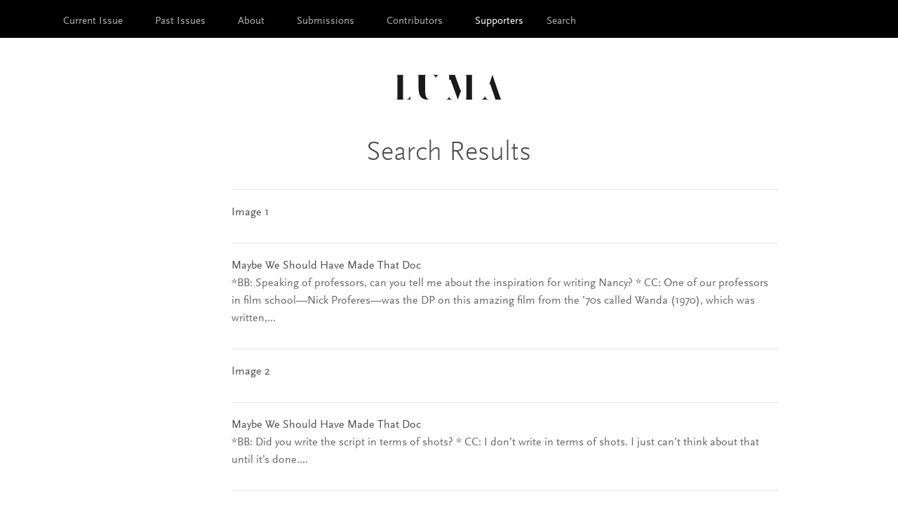

--- FILE ---
content_type: text/html; charset=utf-8
request_url: https://lumaquarterly.com/supporters/SearchForm?start=450
body_size: 45159
content:
<!doctype html>
<html class="no-js" lang="en-US" dir="ltr">
<head>
	<!-- Global site tag (gtag.js) - Google Analytics -->
<script async src="https://www.googletagmanager.com/gtag/js?id=UA-45475009-2"></script>
<script>
  window.dataLayer = window.dataLayer || [];
  function gtag(){dataLayer.push(arguments);}
  gtag('js', new Date());

  gtag('config', 'UA-45475009-2');
</script>

	<base href="https://lumaquarterly.com/"><!--[if lte IE 6]></base><![endif]-->
	<meta charset="utf-8" />
	<meta name="viewport" content="width=device-width, initial-scale=1.0" />
	<title>Search Results - Luma Quarterly</title>
	<meta name="description" content="" />
	
	<meta property="og:site_name" content="Luma Quarterly" />
	<meta property="og:type" content="website" />
	<meta property="og:title" content="Search Results" />
	<meta property="og:description" content="" />
	<meta property="og:url" content="https://lumaquarterly.com/supporters/" />
	
	<link rel="icon"  href="themes/luma/favicon.ico?q=1" />
	
	<link rel="stylesheet" href="themes/luma/css/app.css" />
	<script src="themes/luma/bower_components/modernizr/modernizr.js"></script>
</head>
<body class="Page">

	<header class="header" role="banner">
		<div class="contain-to-grid">
			
				<nav class="top-bar" role="navigation" data-topbar>
	<ul class="title-area">
		<li class="name">
			
		</li>
		<li class="toggle-topbar menu-icon"><a href=""><span>Menu</span></a></li>
	</ul>
	<section class="top-bar-section">
		
		<ul class="left">
			
				
					<li class="">
				
				<a href="/" title="Go to the Current Issue">Current Issue</a>
				
			</li>

			<li class="xdivider"></li>
			
				
					<li class="">
				
				<a href="/issues/" title="Go to the Issues">Past Issues</a>
				
			</li>

			<li class="xdivider"></li>
			
				
					<li class="">
				
				<a href="/about/" title="Go to the About">About</a>
				
			</li>

			<li class="xdivider"></li>
			
				
					<li class="">
				
				<a href="/submissions/" title="Go to the Submissions">Submissions</a>
				
			</li>

			<li class="xdivider"></li>
			
				
					<li class="">
				
				<a href="/contributors/contributors/" title="Go to the Contributors">Contributors</a>
				
			</li>

			<li class="xdivider"></li>
			
				
					<li class="active">
				
				<a href="/supporters/" title="Go to the Supporters">Supporters</a>
				
			</li>

			
			
			<li class="search"><a href="/supporters/searchform?start=2420#">Search</a></li>




			
			<li class="search-field">
			    <!-- <span class="search-dropdown-icon">L</span> -->
			    <div class="search-bar">
			        <form id="SearchForm_SearchForm" action="/supporters/SearchForm" method="get" enctype="application/x-www-form-urlencoded">
	
	<p id="SearchForm_SearchForm_error" class="message " style="display: none"></p>
	
	<fieldset>
		
		<div id="Search" class="field text nolabel">
	
	<div class="middleColumn">
		<input type="text" name="Search" value="Search" class="text nolabel" id="SearchForm_SearchForm_Search" />
	</div>
	
	
	
</div>

		
		
		
	<input type="submit" name="action_results" value="Go" class="action" id="SearchForm_SearchForm_action_results" />


		
	</fieldset>
</form>

			    </div>
			    </li>    
			






		</ul>
		
	</section>
</nav>



			
		</div>
	</header>

	<div class="main" role="main">

			<div class="row">
    <div class="medium-10 medium-push-1 columns">
        <div class="title-block">
            <div class="logo">
                <div class="logo-container">
                    <img src="/themes/luma/images/Luma-Wordmark-dark.svg">
                </div>
            </div>
            <h1>Search Results</h1>
        </div>  
    </div>
</div>


    <div id="Content" class="row searchResults">
    <div class="medium-1 columns">
            &nbsp;
        </div>

<div class="medium-10 columns">

    

    
    <ul id="SearchResults">
        
        <li>
            <a class="searchResultHeader" href="/issues/volume-three/012-spring/maybe-we-should-have-made-that-doc/image-1/">
                
                    
                        Image 1
                    
                
            </a>
            <p></p>
            
        </li>
        
        <li>
            <a class="searchResultHeader" href="/issues/volume-three/012-spring/maybe-we-should-have-made-that-doc/text-2/">
                
                    
                        Maybe We Should Have Made That Doc
                    
                
            </a>
            <p>*BB: Speaking of professors, can you tell me about the
inspiration for writing Nancy? *

 

CC: One of our professors in film
school—Nick Proferes—was the DP on this amazing
film from the ’70s called Wanda (1970), which was
written,...</p>
            
        </li>
        
        <li>
            <a class="searchResultHeader" href="/issues/volume-three/012-spring/maybe-we-should-have-made-that-doc/image-2/">
                
                    
                        Image 2 
                    
                
            </a>
            <p></p>
            
        </li>
        
        <li>
            <a class="searchResultHeader" href="/issues/volume-three/012-spring/maybe-we-should-have-made-that-doc/text-3/">
                
                    
                        Maybe We Should Have Made That Doc
                    
                
            </a>
            <p>*BB: Did you write the script in terms of shots? *

 

CC: I don’t write in terms of shots. I just can’t think
about that until it’s done....</p>
            
        </li>
        
        <li>
            <a class="searchResultHeader" href="/issues/volume-three/012-spring/amateur-dilettante-amateur-cinema/">
                
                    
                        1700 films, 1000 people, and 150 clubs: a not-so-Amateur Movie Database
                    
                
            </a>
            <p>With the growth of the amateur film market came the rise of
an international amateur cinema culture embodied in
magazines, amateur movie contests, and organizations or
clubs.<sup><a href="/supporters/SearchForm?start=450#4f" id="4">4</a></sup>The first...</p>
            
        </li>
        
        <li>
            <a class="searchResultHeader" href="/issues/volume-three/012-spring/amateur-dilettante-amateur-cinema/img-1/">
                
                    
                        Img 1
                    
                
            </a>
            <p></p>
            
        </li>
        
        <li>
            <a class="searchResultHeader" href="/issues/volume-three/012-spring/amateur-dilettante-amateur-cinema/text-1/">
                
                    
                        1700 films, 1000 people, and 150 clubs: a not-so-Amateur Movie Database
                    
                
            </a>
            <p>Amateur films encompass many different types of genres and
stylistic forms from spontaneous domestic family movies, to
carefully edited travelogues and fiction films. Despite the
genre’s multiformity, research in...</p>
            
        </li>
        
        <li>
            <a class="searchResultHeader" href="/issues/volume-three/012-spring/amateur-dilettante-amateur-cinema/img-2/">
                
                    
                        Img 2
                    
                
            </a>
            <p></p>
            
        </li>
        
        <li>
            <a class="searchResultHeader" href="/issues/volume-three/012-spring/amateur-dilettante-amateur-cinema/text-2/">
                
                    
                        1700 films, 1000 people, and 150 clubs: a not-so-Amateur Movie Database
                    
                
            </a>
            <p>The project scope focuses on North America (mainly Canada
and the U.S.) and spans from the 1920s—with the
introduction of the first widespread consumer amateur film
format (16 mm)...</p>
            
        </li>
        
        <li>
            <a class="searchResultHeader" href="/issues/volume-three/012-spring/amateur-dilettante-amateur-cinema/img-3/">
                
                    
                        Img 3
                    
                
            </a>
            <p></p>
            
        </li>
        
    </ul>
    

    
    <div id="PageNumbers">
        
        <a class="next" href="supporters/SearchForm?start=460" title="View the next page">Next</a>
        
        
        <a class="prev" href="supporters/SearchForm?start=440" title="View the previous page">Prev</a>
        
        <span>
            
                
                <a href="supporters/SearchForm?start=0" title="View page number 1">1</a>
                
            
                
                <a href="supporters/SearchForm?start=10" title="View page number 2">2</a>
                
            
                
                <a href="supporters/SearchForm?start=20" title="View page number 3">3</a>
                
            
                
                <a href="supporters/SearchForm?start=30" title="View page number 4">4</a>
                
            
                
                <a href="supporters/SearchForm?start=40" title="View page number 5">5</a>
                
            
                
                <a href="supporters/SearchForm?start=50" title="View page number 6">6</a>
                
            
                
                <a href="supporters/SearchForm?start=60" title="View page number 7">7</a>
                
            
                
                <a href="supporters/SearchForm?start=70" title="View page number 8">8</a>
                
            
                
                <a href="supporters/SearchForm?start=80" title="View page number 9">9</a>
                
            
                
                <a href="supporters/SearchForm?start=90" title="View page number 10">10</a>
                
            
                
                <a href="supporters/SearchForm?start=100" title="View page number 11">11</a>
                
            
                
                <a href="supporters/SearchForm?start=110" title="View page number 12">12</a>
                
            
                
                <a href="supporters/SearchForm?start=120" title="View page number 13">13</a>
                
            
                
                <a href="supporters/SearchForm?start=130" title="View page number 14">14</a>
                
            
                
                <a href="supporters/SearchForm?start=140" title="View page number 15">15</a>
                
            
                
                <a href="supporters/SearchForm?start=150" title="View page number 16">16</a>
                
            
                
                <a href="supporters/SearchForm?start=160" title="View page number 17">17</a>
                
            
                
                <a href="supporters/SearchForm?start=170" title="View page number 18">18</a>
                
            
                
                <a href="supporters/SearchForm?start=180" title="View page number 19">19</a>
                
            
                
                <a href="supporters/SearchForm?start=190" title="View page number 20">20</a>
                
            
                
                <a href="supporters/SearchForm?start=200" title="View page number 21">21</a>
                
            
                
                <a href="supporters/SearchForm?start=210" title="View page number 22">22</a>
                
            
                
                <a href="supporters/SearchForm?start=220" title="View page number 23">23</a>
                
            
                
                <a href="supporters/SearchForm?start=230" title="View page number 24">24</a>
                
            
                
                <a href="supporters/SearchForm?start=240" title="View page number 25">25</a>
                
            
                
                <a href="supporters/SearchForm?start=250" title="View page number 26">26</a>
                
            
                
                <a href="supporters/SearchForm?start=260" title="View page number 27">27</a>
                
            
                
                <a href="supporters/SearchForm?start=270" title="View page number 28">28</a>
                
            
                
                <a href="supporters/SearchForm?start=280" title="View page number 29">29</a>
                
            
                
                <a href="supporters/SearchForm?start=290" title="View page number 30">30</a>
                
            
                
                <a href="supporters/SearchForm?start=300" title="View page number 31">31</a>
                
            
                
                <a href="supporters/SearchForm?start=310" title="View page number 32">32</a>
                
            
                
                <a href="supporters/SearchForm?start=320" title="View page number 33">33</a>
                
            
                
                <a href="supporters/SearchForm?start=330" title="View page number 34">34</a>
                
            
                
                <a href="supporters/SearchForm?start=340" title="View page number 35">35</a>
                
            
                
                <a href="supporters/SearchForm?start=350" title="View page number 36">36</a>
                
            
                
                <a href="supporters/SearchForm?start=360" title="View page number 37">37</a>
                
            
                
                <a href="supporters/SearchForm?start=370" title="View page number 38">38</a>
                
            
                
                <a href="supporters/SearchForm?start=380" title="View page number 39">39</a>
                
            
                
                <a href="supporters/SearchForm?start=390" title="View page number 40">40</a>
                
            
                
                <a href="supporters/SearchForm?start=400" title="View page number 41">41</a>
                
            
                
                <a href="supporters/SearchForm?start=410" title="View page number 42">42</a>
                
            
                
                <a href="supporters/SearchForm?start=420" title="View page number 43">43</a>
                
            
                
                <a href="supporters/SearchForm?start=430" title="View page number 44">44</a>
                
            
                
                <a href="supporters/SearchForm?start=440" title="View page number 45">45</a>
                
            
                
                46
                
            
                
                <a href="supporters/SearchForm?start=460" title="View page number 47">47</a>
                
            
                
                <a href="supporters/SearchForm?start=470" title="View page number 48">48</a>
                
            
                
                <a href="supporters/SearchForm?start=480" title="View page number 49">49</a>
                
            
                
                <a href="supporters/SearchForm?start=490" title="View page number 50">50</a>
                
            
                
                <a href="supporters/SearchForm?start=500" title="View page number 51">51</a>
                
            
                
                <a href="supporters/SearchForm?start=510" title="View page number 52">52</a>
                
            
                
                <a href="supporters/SearchForm?start=520" title="View page number 53">53</a>
                
            
                
                <a href="supporters/SearchForm?start=530" title="View page number 54">54</a>
                
            
                
                <a href="supporters/SearchForm?start=540" title="View page number 55">55</a>
                
            
                
                <a href="supporters/SearchForm?start=550" title="View page number 56">56</a>
                
            
                
                <a href="supporters/SearchForm?start=560" title="View page number 57">57</a>
                
            
                
                <a href="supporters/SearchForm?start=570" title="View page number 58">58</a>
                
            
                
                <a href="supporters/SearchForm?start=580" title="View page number 59">59</a>
                
            
                
                <a href="supporters/SearchForm?start=590" title="View page number 60">60</a>
                
            
                
                <a href="supporters/SearchForm?start=600" title="View page number 61">61</a>
                
            
                
                <a href="supporters/SearchForm?start=610" title="View page number 62">62</a>
                
            
                
                <a href="supporters/SearchForm?start=620" title="View page number 63">63</a>
                
            
                
                <a href="supporters/SearchForm?start=630" title="View page number 64">64</a>
                
            
                
                <a href="supporters/SearchForm?start=640" title="View page number 65">65</a>
                
            
                
                <a href="supporters/SearchForm?start=650" title="View page number 66">66</a>
                
            
                
                <a href="supporters/SearchForm?start=660" title="View page number 67">67</a>
                
            
                
                <a href="supporters/SearchForm?start=670" title="View page number 68">68</a>
                
            
                
                <a href="supporters/SearchForm?start=680" title="View page number 69">69</a>
                
            
                
                <a href="supporters/SearchForm?start=690" title="View page number 70">70</a>
                
            
                
                <a href="supporters/SearchForm?start=700" title="View page number 71">71</a>
                
            
                
                <a href="supporters/SearchForm?start=710" title="View page number 72">72</a>
                
            
                
                <a href="supporters/SearchForm?start=720" title="View page number 73">73</a>
                
            
                
                <a href="supporters/SearchForm?start=730" title="View page number 74">74</a>
                
            
                
                <a href="supporters/SearchForm?start=740" title="View page number 75">75</a>
                
            
                
                <a href="supporters/SearchForm?start=750" title="View page number 76">76</a>
                
            
                
                <a href="supporters/SearchForm?start=760" title="View page number 77">77</a>
                
            
                
                <a href="supporters/SearchForm?start=770" title="View page number 78">78</a>
                
            
                
                <a href="supporters/SearchForm?start=780" title="View page number 79">79</a>
                
            
                
                <a href="supporters/SearchForm?start=790" title="View page number 80">80</a>
                
            
                
                <a href="supporters/SearchForm?start=800" title="View page number 81">81</a>
                
            
                
                <a href="supporters/SearchForm?start=810" title="View page number 82">82</a>
                
            
                
                <a href="supporters/SearchForm?start=820" title="View page number 83">83</a>
                
            
                
                <a href="supporters/SearchForm?start=830" title="View page number 84">84</a>
                
            
                
                <a href="supporters/SearchForm?start=840" title="View page number 85">85</a>
                
            
                
                <a href="supporters/SearchForm?start=850" title="View page number 86">86</a>
                
            
                
                <a href="supporters/SearchForm?start=860" title="View page number 87">87</a>
                
            
                
                <a href="supporters/SearchForm?start=870" title="View page number 88">88</a>
                
            
                
                <a href="supporters/SearchForm?start=880" title="View page number 89">89</a>
                
            
                
                <a href="supporters/SearchForm?start=890" title="View page number 90">90</a>
                
            
                
                <a href="supporters/SearchForm?start=900" title="View page number 91">91</a>
                
            
                
                <a href="supporters/SearchForm?start=910" title="View page number 92">92</a>
                
            
                
                <a href="supporters/SearchForm?start=920" title="View page number 93">93</a>
                
            
                
                <a href="supporters/SearchForm?start=930" title="View page number 94">94</a>
                
            
                
                <a href="supporters/SearchForm?start=940" title="View page number 95">95</a>
                
            
                
                <a href="supporters/SearchForm?start=950" title="View page number 96">96</a>
                
            
                
                <a href="supporters/SearchForm?start=960" title="View page number 97">97</a>
                
            
                
                <a href="supporters/SearchForm?start=970" title="View page number 98">98</a>
                
            
                
                <a href="supporters/SearchForm?start=980" title="View page number 99">99</a>
                
            
                
                <a href="supporters/SearchForm?start=990" title="View page number 100">100</a>
                
            
                
                <a href="supporters/SearchForm?start=1000" title="View page number 101">101</a>
                
            
                
                <a href="supporters/SearchForm?start=1010" title="View page number 102">102</a>
                
            
                
                <a href="supporters/SearchForm?start=1020" title="View page number 103">103</a>
                
            
                
                <a href="supporters/SearchForm?start=1030" title="View page number 104">104</a>
                
            
                
                <a href="supporters/SearchForm?start=1040" title="View page number 105">105</a>
                
            
                
                <a href="supporters/SearchForm?start=1050" title="View page number 106">106</a>
                
            
                
                <a href="supporters/SearchForm?start=1060" title="View page number 107">107</a>
                
            
                
                <a href="supporters/SearchForm?start=1070" title="View page number 108">108</a>
                
            
                
                <a href="supporters/SearchForm?start=1080" title="View page number 109">109</a>
                
            
                
                <a href="supporters/SearchForm?start=1090" title="View page number 110">110</a>
                
            
                
                <a href="supporters/SearchForm?start=1100" title="View page number 111">111</a>
                
            
                
                <a href="supporters/SearchForm?start=1110" title="View page number 112">112</a>
                
            
                
                <a href="supporters/SearchForm?start=1120" title="View page number 113">113</a>
                
            
                
                <a href="supporters/SearchForm?start=1130" title="View page number 114">114</a>
                
            
                
                <a href="supporters/SearchForm?start=1140" title="View page number 115">115</a>
                
            
                
                <a href="supporters/SearchForm?start=1150" title="View page number 116">116</a>
                
            
                
                <a href="supporters/SearchForm?start=1160" title="View page number 117">117</a>
                
            
                
                <a href="supporters/SearchForm?start=1170" title="View page number 118">118</a>
                
            
                
                <a href="supporters/SearchForm?start=1180" title="View page number 119">119</a>
                
            
                
                <a href="supporters/SearchForm?start=1190" title="View page number 120">120</a>
                
            
                
                <a href="supporters/SearchForm?start=1200" title="View page number 121">121</a>
                
            
                
                <a href="supporters/SearchForm?start=1210" title="View page number 122">122</a>
                
            
                
                <a href="supporters/SearchForm?start=1220" title="View page number 123">123</a>
                
            
                
                <a href="supporters/SearchForm?start=1230" title="View page number 124">124</a>
                
            
                
                <a href="supporters/SearchForm?start=1240" title="View page number 125">125</a>
                
            
                
                <a href="supporters/SearchForm?start=1250" title="View page number 126">126</a>
                
            
                
                <a href="supporters/SearchForm?start=1260" title="View page number 127">127</a>
                
            
                
                <a href="supporters/SearchForm?start=1270" title="View page number 128">128</a>
                
            
                
                <a href="supporters/SearchForm?start=1280" title="View page number 129">129</a>
                
            
                
                <a href="supporters/SearchForm?start=1290" title="View page number 130">130</a>
                
            
                
                <a href="supporters/SearchForm?start=1300" title="View page number 131">131</a>
                
            
                
                <a href="supporters/SearchForm?start=1310" title="View page number 132">132</a>
                
            
                
                <a href="supporters/SearchForm?start=1320" title="View page number 133">133</a>
                
            
                
                <a href="supporters/SearchForm?start=1330" title="View page number 134">134</a>
                
            
                
                <a href="supporters/SearchForm?start=1340" title="View page number 135">135</a>
                
            
                
                <a href="supporters/SearchForm?start=1350" title="View page number 136">136</a>
                
            
                
                <a href="supporters/SearchForm?start=1360" title="View page number 137">137</a>
                
            
                
                <a href="supporters/SearchForm?start=1370" title="View page number 138">138</a>
                
            
                
                <a href="supporters/SearchForm?start=1380" title="View page number 139">139</a>
                
            
                
                <a href="supporters/SearchForm?start=1390" title="View page number 140">140</a>
                
            
                
                <a href="supporters/SearchForm?start=1400" title="View page number 141">141</a>
                
            
                
                <a href="supporters/SearchForm?start=1410" title="View page number 142">142</a>
                
            
                
                <a href="supporters/SearchForm?start=1420" title="View page number 143">143</a>
                
            
                
                <a href="supporters/SearchForm?start=1430" title="View page number 144">144</a>
                
            
                
                <a href="supporters/SearchForm?start=1440" title="View page number 145">145</a>
                
            
                
                <a href="supporters/SearchForm?start=1450" title="View page number 146">146</a>
                
            
                
                <a href="supporters/SearchForm?start=1460" title="View page number 147">147</a>
                
            
                
                <a href="supporters/SearchForm?start=1470" title="View page number 148">148</a>
                
            
                
                <a href="supporters/SearchForm?start=1480" title="View page number 149">149</a>
                
            
                
                <a href="supporters/SearchForm?start=1490" title="View page number 150">150</a>
                
            
                
                <a href="supporters/SearchForm?start=1500" title="View page number 151">151</a>
                
            
                
                <a href="supporters/SearchForm?start=1510" title="View page number 152">152</a>
                
            
                
                <a href="supporters/SearchForm?start=1520" title="View page number 153">153</a>
                
            
                
                <a href="supporters/SearchForm?start=1530" title="View page number 154">154</a>
                
            
                
                <a href="supporters/SearchForm?start=1540" title="View page number 155">155</a>
                
            
                
                <a href="supporters/SearchForm?start=1550" title="View page number 156">156</a>
                
            
                
                <a href="supporters/SearchForm?start=1560" title="View page number 157">157</a>
                
            
                
                <a href="supporters/SearchForm?start=1570" title="View page number 158">158</a>
                
            
                
                <a href="supporters/SearchForm?start=1580" title="View page number 159">159</a>
                
            
                
                <a href="supporters/SearchForm?start=1590" title="View page number 160">160</a>
                
            
                
                <a href="supporters/SearchForm?start=1600" title="View page number 161">161</a>
                
            
                
                <a href="supporters/SearchForm?start=1610" title="View page number 162">162</a>
                
            
                
                <a href="supporters/SearchForm?start=1620" title="View page number 163">163</a>
                
            
                
                <a href="supporters/SearchForm?start=1630" title="View page number 164">164</a>
                
            
                
                <a href="supporters/SearchForm?start=1640" title="View page number 165">165</a>
                
            
                
                <a href="supporters/SearchForm?start=1650" title="View page number 166">166</a>
                
            
                
                <a href="supporters/SearchForm?start=1660" title="View page number 167">167</a>
                
            
                
                <a href="supporters/SearchForm?start=1670" title="View page number 168">168</a>
                
            
                
                <a href="supporters/SearchForm?start=1680" title="View page number 169">169</a>
                
            
                
                <a href="supporters/SearchForm?start=1690" title="View page number 170">170</a>
                
            
                
                <a href="supporters/SearchForm?start=1700" title="View page number 171">171</a>
                
            
                
                <a href="supporters/SearchForm?start=1710" title="View page number 172">172</a>
                
            
                
                <a href="supporters/SearchForm?start=1720" title="View page number 173">173</a>
                
            
                
                <a href="supporters/SearchForm?start=1730" title="View page number 174">174</a>
                
            
                
                <a href="supporters/SearchForm?start=1740" title="View page number 175">175</a>
                
            
                
                <a href="supporters/SearchForm?start=1750" title="View page number 176">176</a>
                
            
                
                <a href="supporters/SearchForm?start=1760" title="View page number 177">177</a>
                
            
                
                <a href="supporters/SearchForm?start=1770" title="View page number 178">178</a>
                
            
                
                <a href="supporters/SearchForm?start=1780" title="View page number 179">179</a>
                
            
                
                <a href="supporters/SearchForm?start=1790" title="View page number 180">180</a>
                
            
                
                <a href="supporters/SearchForm?start=1800" title="View page number 181">181</a>
                
            
                
                <a href="supporters/SearchForm?start=1810" title="View page number 182">182</a>
                
            
                
                <a href="supporters/SearchForm?start=1820" title="View page number 183">183</a>
                
            
                
                <a href="supporters/SearchForm?start=1830" title="View page number 184">184</a>
                
            
                
                <a href="supporters/SearchForm?start=1840" title="View page number 185">185</a>
                
            
                
                <a href="supporters/SearchForm?start=1850" title="View page number 186">186</a>
                
            
                
                <a href="supporters/SearchForm?start=1860" title="View page number 187">187</a>
                
            
                
                <a href="supporters/SearchForm?start=1870" title="View page number 188">188</a>
                
            
                
                <a href="supporters/SearchForm?start=1880" title="View page number 189">189</a>
                
            
                
                <a href="supporters/SearchForm?start=1890" title="View page number 190">190</a>
                
            
                
                <a href="supporters/SearchForm?start=1900" title="View page number 191">191</a>
                
            
                
                <a href="supporters/SearchForm?start=1910" title="View page number 192">192</a>
                
            
                
                <a href="supporters/SearchForm?start=1920" title="View page number 193">193</a>
                
            
                
                <a href="supporters/SearchForm?start=1930" title="View page number 194">194</a>
                
            
                
                <a href="supporters/SearchForm?start=1940" title="View page number 195">195</a>
                
            
                
                <a href="supporters/SearchForm?start=1950" title="View page number 196">196</a>
                
            
                
                <a href="supporters/SearchForm?start=1960" title="View page number 197">197</a>
                
            
                
                <a href="supporters/SearchForm?start=1970" title="View page number 198">198</a>
                
            
                
                <a href="supporters/SearchForm?start=1980" title="View page number 199">199</a>
                
            
                
                <a href="supporters/SearchForm?start=1990" title="View page number 200">200</a>
                
            
                
                <a href="supporters/SearchForm?start=2000" title="View page number 201">201</a>
                
            
                
                <a href="supporters/SearchForm?start=2010" title="View page number 202">202</a>
                
            
                
                <a href="supporters/SearchForm?start=2020" title="View page number 203">203</a>
                
            
                
                <a href="supporters/SearchForm?start=2030" title="View page number 204">204</a>
                
            
                
                <a href="supporters/SearchForm?start=2040" title="View page number 205">205</a>
                
            
                
                <a href="supporters/SearchForm?start=2050" title="View page number 206">206</a>
                
            
                
                <a href="supporters/SearchForm?start=2060" title="View page number 207">207</a>
                
            
                
                <a href="supporters/SearchForm?start=2070" title="View page number 208">208</a>
                
            
                
                <a href="supporters/SearchForm?start=2080" title="View page number 209">209</a>
                
            
                
                <a href="supporters/SearchForm?start=2090" title="View page number 210">210</a>
                
            
                
                <a href="supporters/SearchForm?start=2100" title="View page number 211">211</a>
                
            
                
                <a href="supporters/SearchForm?start=2110" title="View page number 212">212</a>
                
            
                
                <a href="supporters/SearchForm?start=2120" title="View page number 213">213</a>
                
            
                
                <a href="supporters/SearchForm?start=2130" title="View page number 214">214</a>
                
            
                
                <a href="supporters/SearchForm?start=2140" title="View page number 215">215</a>
                
            
                
                <a href="supporters/SearchForm?start=2150" title="View page number 216">216</a>
                
            
                
                <a href="supporters/SearchForm?start=2160" title="View page number 217">217</a>
                
            
                
                <a href="supporters/SearchForm?start=2170" title="View page number 218">218</a>
                
            
                
                <a href="supporters/SearchForm?start=2180" title="View page number 219">219</a>
                
            
                
                <a href="supporters/SearchForm?start=2190" title="View page number 220">220</a>
                
            
                
                <a href="supporters/SearchForm?start=2200" title="View page number 221">221</a>
                
            
                
                <a href="supporters/SearchForm?start=2210" title="View page number 222">222</a>
                
            
                
                <a href="supporters/SearchForm?start=2220" title="View page number 223">223</a>
                
            
                
                <a href="supporters/SearchForm?start=2230" title="View page number 224">224</a>
                
            
                
                <a href="supporters/SearchForm?start=2240" title="View page number 225">225</a>
                
            
                
                <a href="supporters/SearchForm?start=2250" title="View page number 226">226</a>
                
            
                
                <a href="supporters/SearchForm?start=2260" title="View page number 227">227</a>
                
            
                
                <a href="supporters/SearchForm?start=2270" title="View page number 228">228</a>
                
            
                
                <a href="supporters/SearchForm?start=2280" title="View page number 229">229</a>
                
            
                
                <a href="supporters/SearchForm?start=2290" title="View page number 230">230</a>
                
            
                
                <a href="supporters/SearchForm?start=2300" title="View page number 231">231</a>
                
            
                
                <a href="supporters/SearchForm?start=2310" title="View page number 232">232</a>
                
            
                
                <a href="supporters/SearchForm?start=2320" title="View page number 233">233</a>
                
            
                
                <a href="supporters/SearchForm?start=2330" title="View page number 234">234</a>
                
            
                
                <a href="supporters/SearchForm?start=2340" title="View page number 235">235</a>
                
            
                
                <a href="supporters/SearchForm?start=2350" title="View page number 236">236</a>
                
            
                
                <a href="supporters/SearchForm?start=2360" title="View page number 237">237</a>
                
            
                
                <a href="supporters/SearchForm?start=2370" title="View page number 238">238</a>
                
            
                
                <a href="supporters/SearchForm?start=2380" title="View page number 239">239</a>
                
            
                
                <a href="supporters/SearchForm?start=2390" title="View page number 240">240</a>
                
            
                
                <a href="supporters/SearchForm?start=2400" title="View page number 241">241</a>
                
            
                
                <a href="supporters/SearchForm?start=2410" title="View page number 242">242</a>
                
            
                
                <a href="supporters/SearchForm?start=2420" title="View page number 243">243</a>
                
            
                
                <a href="supporters/SearchForm?start=2430" title="View page number 244">244</a>
                
            
                
                <a href="supporters/SearchForm?start=2440" title="View page number 245">245</a>
                
            
                
                <a href="supporters/SearchForm?start=2450" title="View page number 246">246</a>
                
            
        </span>
        <p>Page 46 of 246</p>
    </div>
    
</div>
</div>

	</div>


	<footer class="footer" role="contentinfo">
		<div class="row">
			<div class="large-12 columns">
				
<p>&copy; 2026 Luma Quarterly</p>
<p>Luma is produced by <a href="http://emmedia.ca/" target="_blank">EMMEDIA Gallery &amp; Production Society </a> and the <a href="http://csif.org" target="_blank">Calgary Society of Independent Filmmakers</a>.</p>
<ul class="FooterLogos"><li><a title="ALBERTA FOUNDATION FOR THE ARTS" href="http://www.affta.ab.ca/"><img class="leftAlone" title="Alberta Foundation for the Arts" src="assets/Footer-Logos/afa.png" alt="Alberta Foundation for the Arts" width="147"></a></li>
<li><a title="CALGARY ARTS DEVELOPMENT" href="http://calgaryartsdevelopment.com/"><img class="leftAlone" title="Calgary Arts Development" src="assets/Footer-Logos/cad2.png" alt="Calgary Arts Development" width="80"></a></li>
<li><a title="THE CALGARY FOUNDATION" href="http://www.thecalgaryfoundation.org/"><img class="leftAlone" title="Calgary Foundation" src="assets/Footer-Logos/cf.png" alt="Calgary Foundation" width="185"></a></li>
<li><a title="CANADA COUNCIL FOR THE ARTS" href="http://www.canadacouncil.ca/"><img class="leftAlone" title="Canada Council for the Arts" src="assets/Footer-Logos/cca.png" alt="Canada Council for the Arts" width="270"></a></li>
</ul>
			</div>
		</div>
	</footer>

	
	

	<script src="//code.jquery.com/jquery-1.11.3.min.js"></script>
	<script src="themes/luma/bower_components/foundation/js/foundation.min.js"></script>
	<script src="themes/luma/javascript/app.js"></script>
	<script src="themes/luma/bower_components/foundation/js/foundation/foundation.interchange.js"></script>


</body>
</html>


--- FILE ---
content_type: application/javascript
request_url: https://lumaquarterly.com/themes/luma/javascript/app.js
body_size: 3937
content:
// Foundation JavaScript
// Documentation can be found at: http://foundation.zurb.com/docs
// jQuery.noConflict();
$(document).foundation();

    $( ".article" ).hover(
       function() {
        $(this).find('h2').css('text-decoration', 'underline');
      },
      function() {
        $(this).find('h2').css('text-decoration', 'none');
      }
    );

    $( ".editorial" ).hover(
       function() {
        $(this).find('p').css('text-decoration', 'underline');
      },
      function() {
        $(this).find('p').css('text-decoration', 'none');
      }
    );

    $( ".prev-next-item" ).hover(
       function() {
        $(this).find('h3').css('text-decoration', 'underline');
      },
      function() {
        $(this).find('h3').css('text-decoration', 'none');
      }
    );

    $( ".search" ).click(
       function() {
        $(this).css('display', 'none');
        $('.search-field').css('display', 'block');
        $('#SearchForm_SearchForm_Search').focus();
      }
    );
 
 
    $('a[href*="#"]').on('click',function (e) {
        e.preventDefault();

        var target = this.hash;
        
        var $target = $(target);

        $('html, body').stop().animate({
            'scrollTop': $target.offset().top -80
        }, 1000, 'swing', function () {
            window.location.hash = target;
        });
        // $($(this).attr('href')).addClass("hilite");
    });

// Match element heights to maximum height
// (function($) {
//     $(function() {

// 		var maxHeight = 0;

// 		$("div.article").each(function(){
// 		   if ($(this).height() > maxHeight) { maxHeight = $(this).height(); }
// 		});

// 		$("div.article").height(maxHeight);

//     });
// })(jQuery);



(function($) {
  $(document).ready(function() {
    /* removes text from search form on focus and replaces it on unfocus - if text is entered then it does not get replaced with default on unfocus */
    $('#SearchForm_SearchForm_action_results').val('L');
    var searchField = $('#SearchForm_SearchForm_Search');
    var default_value = searchField.val();
    searchField.focus(function() {
      $(this).addClass('active');
      if(searchField.val() == default_value) {
        searchField.val('');
      }
    });
    searchField.blur(function() {
        if(searchField.val() == '') {
          searchField.val(default_value);
        }
    });

    if (!$.browser.msie || ($.browser.msie && (parseInt($.browser.version, 10) > 8))) {
      var searchBarButton = $("span.search-dropdown-icon");
      var searchBar = $('div.search-bar');
      var menuButton = $("span.nav-open-button");
      var menu = $('.header .primary ul');
      var mobile = false;
      var changed = false;

      $('body').append('<div id="media-query-trigger"></div>');

      function menuWidthCheck() {
        var header_w = $('header .inner').width();
        var elements_w = menu.width() + $('.brand').width();

        if ((header_w < elements_w) || ($(window).width() <= 768)) {
          $('body').addClass('tablet-nav');
        }
        else {
          $('body').removeClass('tablet-nav');
        }

        mobile_old = mobile;
        if ($('#media-query-trigger').css('visibility') == 'hidden') {
          mobile = false;
        }
        else {
          mobile = true;
        }

        if (mobile_old != mobile) {
          changed = true;
        }
        else {
          changed = false;
        }
      }

      menuWidthCheck();

      $(window).resize(function() {
        menuWidthCheck();

        if (!mobile) {
          menu.show();
          searchBar.show();
        }
        else {
          if (changed) {
            menu.hide();
            searchBar.hide();
          }
        }
      });

      /* toggle navigation and search in mobile view */
      searchBarButton.click(function() {
        menu.slideUp();
        searchBar.slideToggle(200);
      });

      menuButton.click(function() {
        searchBar.slideUp();
        menu.slideToggle(200);
      });
    }
  });
}(jQuery));